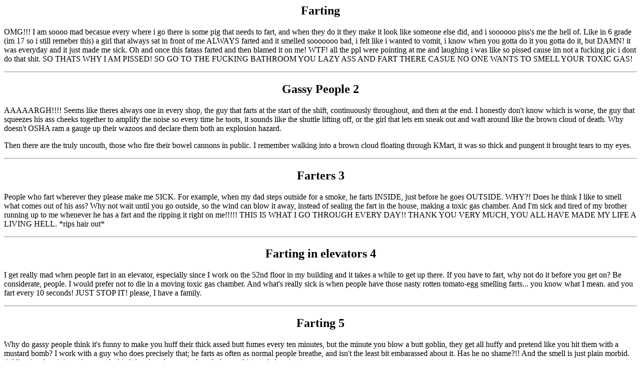

--- FILE ---
content_type: text/html
request_url: https://angry.net/things/b/bodily_functions.htm
body_size: 4608
content:
<html>

<head>
<meta name="GENERATOR" content="Microsoft FrontPage 6.0">
<meta name="ProgId" content="FrontPage.Editor.Document">
<meta name="description" content="Anger Central ">
<meta name="distribution" content="Global">
<meta name="rating" content="Adult">
<meta name="robots" content="NoIndex">
<meta http-equiv="Content-Type" content="text/html; charset=ISO-8859-1">
<meta http-equiv="content-language" content="en">
<meta http-equiv="pragma" content="No-Cache">
<meta http-equiv="window-target" content="_top">
<meta http-equiv="Content-Script-Type" content="text/javascript">
<meta http-equiv="Content-Style-Type" content="text/css">
<meta http-equiv="classification" content="Adults">
<title>Bodily Functions</title>
</head>

<body>

<h2 align="center">Farting</h2>
<p>OMG!!! I am soooo mad becasue every where i go there is some pig that needs 
to fart, and when they do it they make it look like someone else did, and i 
soooooo piss's me the hell of. Like in 6 grade (im 17 so i still remeber this) a 
girl that always sat in front of me ALWAYS farted and it smelled sooooooo bad, i 
felt like i wanted to vomit, i know when you gotta do it you gotta do it, but 
DAMN! it was everyday and it just made me sick. Oh and once this fatass farted 
and then blamed it on me! WTF! all the ppl were pointing at me and laughing i 
was like so pissed cause im not a fucking pic i dont do that shit. SO THATS WHY 
I AM PISSED! SO GO TO THE FUCKING BATHROOM YOU LAZY ASS AND FART THERE CASUE NO 
ONE WANTS TO SMELL YOUR TOXIC GAS!</p>
<p align="center"><!--webbot bot="HTMLMarkup" startspan --> <!-- Begin BidVertiser code -->
<SCRIPT LANGUAGE="JavaScript1.1" SRC="http://bdv.bidvertiser.com/BidVertiser.dbm?pid=303100&bid=1035047" type="text/javascript"></SCRIPT>
<noscript><a href="http://www.bidvertiser.com/bdv/BidVertiser/bdv_publisher.dbm">make money</a></noscript>
<!-- End BidVertiser code --> <!--webbot bot="HTMLMarkup" endspan --></p>
<hr>
<h2 align="center">Gassy People 2</h2>
<p>AAAAARGH!!!! Seems like theres always one in every shop, the guy that farts 
at the start of the shift, continuously throughout, and then at the end. I 
honestly don't know which is worse, the guy that squeezes his ass cheeks 
together to amplify the noise so every time he toots, it sounds like the shuttle 
lifting off, or the girl that lets em sneak out and waft around like the brown 
cloud of death. Why doesn't OSHA ram a gauge up their wazoos and declare them 
both an explosion hazard.</p>
<p>Then there are the truly uncouth, those who fire their bowel cannons in 
public. I remember walking into a brown cloud floating through KMart, it was so 
thick and pungent it brought tears to my eyes.</p>
<hr>
<h2 align="center">Farters 3</h2>
<p>People who fart wherever they please make me SICK. For example, when my dad 
steps outside for a smoke, he farts INSIDE, just before he goes OUTSIDE. WHY?! 
Does he think I like to smell what comes out of his ass? Why not wait until you 
go outside, so the wind can blow it away, instead of sealing the fart in the 
house, making a toxic gas chamber. And I'm sick and tired of my brother running 
up to me whenever he has a fart and the ripping it right on me!!!!! THIS IS WHAT 
I GO THROUGH EVERY DAY!! THANK YOU VERY MUCH, YOU ALL HAVE MADE MY LIFE A LIVING 
HELL. *rips hair out*</p>
<hr>
<h2 align="center">Farting in elevators 4</h2>
<p>I get really mad when people fart in an elevator, especially since I work on 
the 52nd floor in my building and it takes a while to get up there. If you have 
to fart, why not do it before you get on? Be considerate, people. I would prefer 
not to die in a moving toxic gas chamber. And what's really sick is when people 
have those nasty rotten tomato-egg smelling farts... you know what I mean. and 
you fart every 10 seconds! JUST STOP IT! please, I have a family.</p>
<hr>
<h2 align="center">Farting 5</h2>
<p>Why do gassy people think it's funny to make you huff their thick assed butt 
fumes every ten minutes, but the minute you blow a butt goblin, they get all 
huffy and pretend like you hit them with a mustard bomb? I work with a guy who 
does precisely that; he farts as often as normal people breathe, and isn't the 
least bit embarassed about it. Has he no shame?!! And the smell is just plain 
morbid. Adding insult to injury, the son of a bitch laughs when one of us chokes 
on his nasal abominations.</p>
<p>Thus comes the hypocrisy: It's alright for him to do the butt bazooka every 
ten minutes, but I honk my ass horn once in two years and he gets so bent out of 
shape, you would think the rapture happened. Talk about overboard, now the guy 
intentionally eats gassy foods to make his gas worse. The bastard actually did 
research on the internet to find out what foods give the smelliest gas. Gimme a 
fucking break!</p>
<p><b><i><font size="2">*Note from Anger Central<br>
The webmaster has one of those types where he works. He is annoyed to to point 
of calling HR about it. &quot;Hello? This person has a serious medical problem, and 
he won't do anything about it. Because of this gastric problem, he is causing me 
to not be able to perform my duties assigned to me by this company. Please ask 
him to seek medical attention.&quot;</font></i></b> </p>
<hr>
<h2 align="center">Belching 6</h2>

<p align="left">What is so damned funny about belching? We had one guy in the 
shop who started belching really loud, so what happens? Everyone has to follow 
suit, and compete to be the deepest, loudest, smelliest belcher in the joint. 
Now they are swallowing air so they can &quot;belch-talk&quot; and belch songs.</p>

<p align="left">I walked out on the floor yesterday, to hear someone belching 
&quot;Oh Christmas Tree&quot; and two other people conversing in belches. Since this has 
been going on, three people have swallowed so much air, and pushed so hard to 
make their belches louder and more powerful, that they have wound up cannonading 
others with steaming geysers of puke. What the fuck?!!</p>

<hr>

<h2 align="center">PMS 7</h2>
<p align="left">I hate when I get PMS! Every fucking month this always happens 
to me. I get bloated, cramps, headaches, cravings for junk food, AHHH I hate it! 
Thank God there's Midol. If it wasn't for Midol I would be in serious pain with 
cramps every month. I know it is part of being a female but why do I have to 
suffer PMS every month? &gt;:(</p>

<hr>
<h2 align="center">Death farts 8</h2>
<p align="left">What the hell kind of disease/medication causes people's farts 
to smell like vomit and burnt rubber? Fucking jackass across from me has been 
blowing this deathly stench out of his ass horn for the past fucking month!!! I 
mean, I've smelled the salty and sulfurous farts before, and those are nasty, 
heck, even the mundane milk farts are tiresome, but this guy who sits right 
across from me, who must think that farting is a full time job, is suddenly 
emitting some of the most God-awful stenches known to man! WTF!!! Every couple 
of minutes he rips one, and I'm not talking the little pop-farts, I'm talking 
about the long healthy ones that last a couple of seconds and sound like fabric 
being torn. What the hell causes that much gas? What the hell causes them to 
stink like a combination of vomit and burning rubber? WTF?!! You have to wonder 
if this asshole does this to his wife all night in bed. Piece of shit!</p>

<hr>
<h2 align="center">bad breath 9</h2>
<p align="left">recently, in my job, I have been forced to work with a 46 year 
old bastard, they call him Ron. but as he came up to shake my hand, the fat 
bastard released the most shitty foul rancid smell from his mouth I have ever 
had the privilege of enduring. yanno when you take a big dump, and the shit is 
so big, it rips your ass, and your eyes water, and you make that face! well 
that's all I did. but I was cool about it, I simply turned around, picked up my 
eyebrows, and walked away. but now we are not friends, I asked him if he brushes 
his teeth with dog shit. <br>
(he wasn't impressed)</p>

<hr>
<h2 align="center">People who are &quot;regular&quot; at work 10</h2>
<p align="left">There is nothing more annoying than going to the bathroom to 
take a leak, than to walk into the thick stench of a ripe bowel movement. There 
are several people with whom I work, that have various fixtures they carry with 
them like custom drinking mugs, etc. One particular individual is ALWAYS in the 
bathroom taking a dump.</p>
<p align="left">I don't mind that people occasionally HAVE to go, but when you 
train yourself to be regular at work, you are forcing other people to not only 
cover for you, while you read your novel or the newspaper, but you are choking 
people to death as they urinate.</p>
<p align="left">Probably the most annoying thing is to go to the whizmaster, to 
see all three toilets occupied, with all three occupants tooting, belching, and 
straining, all while rustling papers, and exchanging sections under the stall 
partitions. Come on, the crapper isn't a place to socialize. Train yourself to 
go at home.</p>

<hr>
<h2 align="center">getting my period 11</h2>
<p align="left">I know I am a woman and we get &quot;that curse of the month&quot; but I 
hate getting my period! I know it is part of being a female to get it every 
month, but my periods are so annoying. I get very crampy, I get headaches, and 
bloated, and other stuff I am not going to mention. I have been getting my 
period for 18 years and it gets worse as I get older. I am now 31 and still 
bitch about my period every month. Guys are so lucky they don't get this monthly 
curse but they hear us women bitch about it all the time, lol! &gt;:)</p>

<!--webbot bot="Include" U-Include="../../footer.htm" TAG="BODY" startspan -->

<hr>
<p align="center"><b><a href="../../index.html">Home</a></b> | <b>
<a href="http://www.angry.net/add.htm">Add Rants</a></b> | <b><a href="../../bosses/index.html">Bosses</a></b> | <b>
<a href="../../companies/index.html">Companies</a></b> | <b>
<a href="../../groups/index.html">Groups</a></b> | <b><a href="../../people/index.html">People</a></b> 
| <b><a href="../../places/index.html">Places</a></b> | <b>
<a href="../../politics/index.html">Politics</a></b> | <b>
<a href="../index.html">Things</a></b></p>
<p align="center"><b><a href="../../about.htm">About Us</a></b> | <b>
<a href="http://angry.net/blog2/">Blog</a></b> | <b><a href="../../qa.htm">FAQ</a></b> 
| <b><a href="http://angry.net/blog2/?page_id=191">Immigration</a></b> | <b>
<a href="../../news.htm">News</a></b> | <b><a href="../../legal.htm">Legal Stuff</a></b></p>
<table border="0" width="100%" style="border-collapse: collapse">
	<tr>
		<td align="center"><div id="amzn-assoc-ad-0bf1580f-d81d-4e4a-8af0-937d499053d9"></div><script async src="//z-na.amazon-adsystem.com/widgets/onejs?MarketPlace=US&adInstanceId=0bf1580f-d81d-4e4a-8af0-937d499053d9"></script></td>
	</tr>
</table>
&nbsp;<p align="right">&nbsp;</p>

<p align="left">&nbsp;</p>

<p align="center"><div id="amzn-assoc-ad-cabc68d5-3590-4079-9c24-405374a94104"></div><script async src="//z-na.amazon-adsystem.com/widgets/onejs?MarketPlace=US&adInstanceId=cabc68d5-3590-4079-9c24-405374a94104"></script></p>

<!--webbot bot="Include" endspan i-checksum="29648" --></body></html>